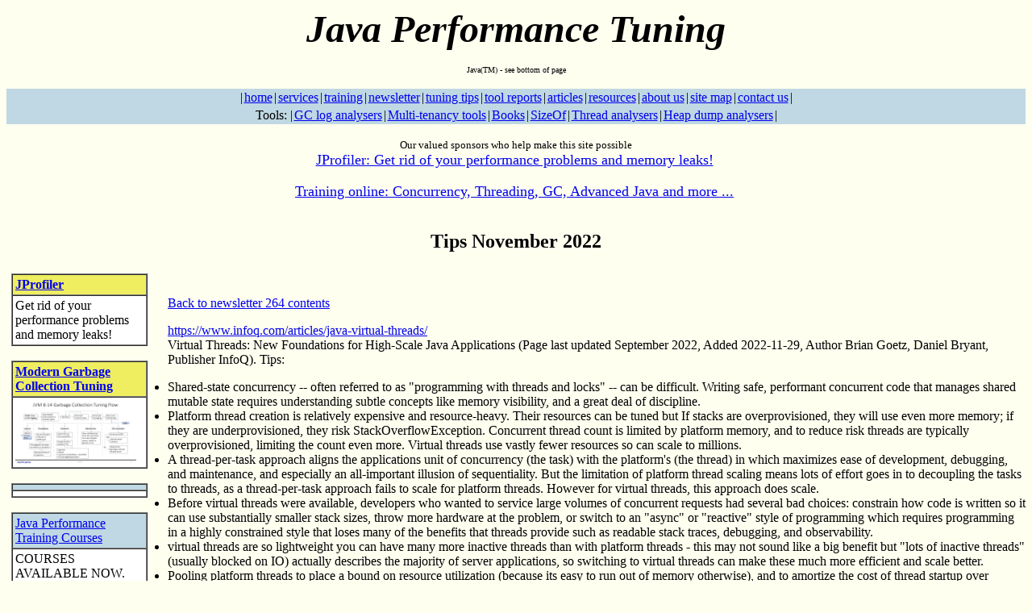

--- FILE ---
content_type: text/html
request_url: http://www.javaperformancetuning.com/news/newtips264.shtml
body_size: 7088
content:



<!DOCTYPE HTML PUBLIC "-//W3C//DTD HTML 4.01 Transitional//EN" "http://www.w3.org/TR/html4/loose.dtd">

<HTML>
<HEAD>
<META HTTP-EQUIV="Content-Type" CONTENT="text/html; charset=ISO-8859-1">
<TITLE>Tips November 2022</TITLE>
<meta name="keywords" lang="en-us" content="java, j2ee, j2se, j2me, performance, tune, tuning,
monitor, monitoring, bottleneck, scale, scalability, monitoring tools, high performance,
faster, fast, benchmark, java, optimize, optimization, optimizing, optimized"> 
</HEAD>





<BODY BGCOLOR="#FFFFF0">
<center><font size="+4"><b><i>Java Performance Tuning</i></b></font></center><br>
<center><font size=1>Java(TM) - see bottom of page</font></center><BR>
<table summary="Navigation bar" width="100%" bgcolor="#BFD8E3" border="0" cellpadding="0" cellspacing="0"><tr><td align="center"><table summary="Navigation bar" bgcolor="#BFD8E3" BORDER="0" cellpadding="1" cellspacing="0">
<tr>

<td>|</td><td height="20"><FONT color="#413AFF"><a href="http://www.JavaPerformanceTuning.com/index.shtml">home</a></FONT></td>

<td>|</td><td height="20"><FONT color="#413AFF"><a href="http://www.JavaPerformanceTuning.com/services.shtml">services</a></FONT></td>

<td>|</td><td height="20"><FONT color="#413AFF"><a href="http://www.JavaPerformanceTuning.com/training.shtml">training</a></FONT></td>

<td>|</td><td height="20"><FONT color="#413AFF"><a href="http://www.JavaPerformanceTuning.com/newsletter.shtml">newsletter</a></FONT></td>

<td>|</td><td height="20"><FONT color="#413AFF"><a href="http://www.JavaPerformanceTuning.com/tips/index.shtml">tuning&nbsp;tips</a></FONT></td>

<td>|</td><td height="20"><FONT color="#413AFF"><a href="http://www.JavaPerformanceTuning.com/tools/index.shtml">tool&nbsp;reports</a></FONT></td>

<td>|</td><td height="20"><FONT color="#413AFF"><a href="http://www.JavaPerformanceTuning.com/articles">articles</a></FONT></td>

<td>|</td><td height="20"><FONT color="#413AFF"><a href="http://www.JavaPerformanceTuning.com/resources.shtml">resources</a></FONT></td>

<td>|</td><td height="20"><FONT color="#413AFF"><a href="http://www.JavaPerformanceTuning.com/aboutUs.shtml">about&nbsp;us</a></FONT></td>

<td>|</td><td height="20"><FONT color="#413AFF"><a href="http://www.JavaPerformanceTuning.com/sitemap.shtml">site&nbsp;map</a></FONT></td>

<td>|</td><td height="20"><FONT color="#413AFF"><a href="http://www.JavaPerformanceTuning.com/contactUs.shtml">contact&nbsp;us</a></FONT></td>

<td>|</td>
</tr></table></td></tr></table>
<table summary="Tool Navigation bar" width="100%" bgcolor="#BFD8E3" border="0" cellpadding="0" cellspacing="0"><tr><td align="center"><table summary="Tool Navigation bar" bgcolor="#BFD8E3" BORDER="0" cellpadding="1" cellspacing="0">
<tr>
<td>Tools:&nbsp;|</td>

<td height="20"><FONT color="#413AFF"><a href="http://fasterj.com/tools/gcloganalysers.shtml" target='_blank'>GC&nbsp;log&nbsp;analysers</a></FONT></td><td>|</td>

<td height="20"><FONT color="#413AFF"><a href="http://fasterj.com/tools/multitenancy.shtml" target='_blank'>Multi-tenancy&nbsp;tools</a></FONT></td><td>|</td>

<td height="20"><FONT color="#413AFF"><a href="http://fasterj.com/tools/books.shtml" target='_blank'>Books</a></FONT></td><td>|</td>

<td height="20"><FONT color="#413AFF"><a href="http://fasterj.com/tools/sizeof.shtml" target='_blank'>SizeOf</a></FONT></td><td>|</td>

<td height="20"><FONT color="#413AFF"><a href="http://fasterj.com/tools/threadanalysers.shtml" target='_blank'>Thread&nbsp;analysers</a></FONT></td><td>|</td>

<td height="20"><FONT color="#413AFF"><a href="http://fasterj.com/tools/heapdumpanalysers.shtml" target='_blank'>Heap&nbsp;dump&nbsp;analysers</a></FONT></td><td>|</td>

</tr></table></td></tr></table>

<BR>
<center>

<FONT size="-1">Our valued sponsors who help make this site possible</FONT>

<BR>
<A HREF="http://www.JavaPerformanceTuning.com/cgi-bin/urlon.pl?target=42" target='_blank'><FONT size="+1">JProfiler: Get rid of your performance problems and memory leaks!</FONT></A>&nbsp;<BR>

<BR>
<A HREF="http://www.JavaPerformanceTuning.com/cgi-bin/urlon.pl?target=58" target='_blank'><FONT size="+1">Training online: Concurrency, Threading, GC, Advanced Java and more ...</FONT></A>&nbsp;<BR>


<BR>
</center>

<!-- Nothing -->


<CENTER><H2>Tips November 2022</H2></CENTER>

<table summary="This table includes adverts and site specific information such as instructions to sign up to the newsletter" align="left" width="200"><tr><td>
  <table summary="Embedded table, for layout" width="100%"><tr><td>


    <table summary="Advert or info" CELLSPACING="0" CELLPADDING="3" BORDER="1" width="90%">
      <tr BGCOLOR="#eeee60"><td><font color="#B1BAFF"><STRONG>
        <A HREF="http://www.javaperformancetuning.com/cgi-bin/urlon.pl?target=42" target='_blank'>JProfiler
      </A></STRONG></font></td></tr>
      <tr BGCOLOR="#FFFFFF"><td>
        Get rid of your performance problems and memory leaks!
      </td></tr>
    </table><br>

    <table summary="Advert or info" CELLSPACING="0" CELLPADDING="3" BORDER="1" width="90%">
      <tr BGCOLOR="#eeee60"><td><font color="#B1BAFF"><STRONG>
        <A HREF="https://medium.com/expedia-group-tech/practical-jvm-gc-tuning-for-everyone-9bffeddc8a66?source=friends_link&sk=d54fe41c7c150713a08fd13bd3803442" target='_blank'>Modern Garbage Collection Tuning
      </A></STRONG></font></td></tr>
      <tr BGCOLOR="#FFFFFF"><td>
        <A HREF="https://medium.com/expedia-group-tech/practical-jvm-gc-tuning-for-everyone-9bffeddc8a66?source=friends_link&sk=d54fe41c7c150713a08fd13bd3803442" target='_blank'><IMG ALT="Shows tuning flow chart for GC tuning" SRC="https://miro.medium.com/max/1400/1*96wvHGJXnhDnuxJthrYPJQ.jpeg" width="150" height="80"></A>
      </td></tr>
    </table><br>

    <table summary="Advert or info" CELLSPACING="0" CELLPADDING="3" BORDER="1" width="90%">
      <tr BGCOLOR="#BFD8E3"><td><font color="#413AFF">
        <A HREF="http://www.JavaPerformanceTuning.com/cgi-bin/.pl" target='_blank'>
      </A></font></td></tr>
      <tr BGCOLOR="#FFFFFF"><td>
        
      </td></tr>
    </table><br>

    <table summary="Advert or info" CELLSPACING="0" CELLPADDING="3" BORDER="1" width="90%">
      <tr BGCOLOR="#BFD8E3"><td><font color="#413AFF">
        <A HREF="http://www.JavaPerformanceTuning.com/training.shtml">Java Performance Training Courses
      </A></font></td></tr>
      <tr BGCOLOR="#FFFFFF"><td>
        COURSES AVAILABLE NOW. We can provide training courses to handle all your Java performance needs
      </td></tr>
    </table><br>

    <table summary="Advert or info" CELLSPACING="0" CELLPADDING="3" BORDER="1" width="90%">
      <tr BGCOLOR="#BFD8E3"><td><font color="#413AFF">
        <A HREF="http://www.amazon.com/exec/obidos/ASIN/0596003773/javaperforman-20" target='_blank'>Java Performance Tuning, 2nd ed
      </A></font></td></tr>
      <tr BGCOLOR="#FFFFFF"><td>
        The classic and most comprehensive book on tuning Java
      </td></tr>
    </table><br>

    <table summary="Advert or info" CELLSPACING="0" CELLPADDING="3" BORDER="1" width="90%">
      <tr BGCOLOR="#BFD8E3"><td><font color="#413AFF">
        <A HREF="http://www.JavaPerformanceTuning.com/newsletter.shtml">Java Performance Tuning Newsletter
      </A></font></td></tr>
      <tr BGCOLOR="#FFFFFF"><td>
        Your source of Java performance news. Subscribe now! <FORM ACTION="https://www.JavaPerformanceTuning.com/cgi-bin/subscribe.pl" METHOD=GET> Enter email: <INPUT TYPE="text" NAME="subscriber_ren" VALUE="">  <INPUT TYPE="submit" VALUE="Subscribe"></FORM>
      </td></tr>
    </table><br>

    <table summary="Advert or info" CELLSPACING="0" CELLPADDING="3" BORDER="1" width="90%">
      <tr BGCOLOR="#BFD8E3"><td><font color="#413AFF">
        <A HREF="http://www.JavaPerformanceTuning.com/cgi-bin/.pl" target='_blank'>
      </A></font></td></tr>
      <tr BGCOLOR="#FFFFFF"><td>
        
      </td></tr>
    </table><br>

    <table summary="Advert or info" CELLSPACING="0" CELLPADDING="3" BORDER="1" width="90%">
      <tr BGCOLOR="#BFD8E3"><td><font color="#413AFF">
        <A HREF="http://www.javaperformancetuning.com/cgi-bin/urlon.pl?target=58" target='_blank'>Training online
      </A></font></td></tr>
      <tr BGCOLOR="#FFFFFF"><td>
        Threading Essentials course
      </td></tr>
    </table><br>

    <table summary="Advert or info" CELLSPACING="0" CELLPADDING="3" BORDER="1" width="90%">
      <tr BGCOLOR="#BFD8E3"><td><font color="#413AFF">
        <A HREF="http://www.JavaPerformanceTuning.com/cgi-bin/.pl" target='_blank'>
      </A></font></td></tr>
      <tr BGCOLOR="#FFFFFF"><td>
        
      </td></tr>
    </table><br>

    <table summary="Advert or info" CELLSPACING="0" CELLPADDING="3" BORDER="1" width="90%">
      <tr BGCOLOR="#BFD8E3"><td><font color="#413AFF">
        <A HREF="http://www.javaperformancetuning.com/cgi-bin/urlon.pl?target=42" target='_blank'>JProfiler
      </A></font></td></tr>
      <tr BGCOLOR="#FFFFFF"><td>
        Get rid of your performance problems and memory leaks!
      </td></tr>
    </table><br>

  </td></tr></table>
</td></tr></table>
<br>


<P>


<a href="contents264.shtml">Back to newsletter 264 contents</A><P>

</P><P>
<A HREF="https://www.infoq.com/articles/java-virtual-threads/">https://www.infoq.com/articles/java-virtual-threads/</A><BR>
Virtual Threads: New Foundations for High-Scale Java Applications (Page last updated September 2022, Added 2022-11-29, Author Brian Goetz, Daniel Bryant, Publisher InfoQ). Tips:
<! 0>
<UL>
<! CTGRY ><LI>Shared-state concurrency -- often referred to as "programming with threads and locks" -- can be difficult. Writing safe, performant concurrent code that manages shared mutable state requires understanding subtle concepts like memory visibility, and a great deal of discipline.
<! CTGRY ><LI>Platform thread creation is relatively expensive and resource-heavy. Their resources can be tuned but If stacks are overprovisioned, they will use even more memory; if they are underprovisioned, they risk StackOverflowException. Concurrent thread count is limited by platform memory, and to reduce risk threads are typically overprovisioned, limiting the count even more. Virtual threads use vastly fewer resources so can scale to millions.
<! CTGRY ><LI>A thread-per-task approach aligns the applications unit of concurrency (the task) with the platform's (the thread) in which maximizes ease of development, debugging, and maintenance, and especially an all-important illusion of sequentiality. But the limitation of platform thread scaling means lots of effort goes in to decoupling the tasks to threads, as a thread-per-task approach fails to scale for platform threads. However for virtual threads, this approach does scale.
<! CTGRY ><LI>Before virtual threads were available, developers who wanted to service large volumes of concurrent requests had several bad choices: constrain how code is written so it can use substantially smaller stack sizes, throw more hardware at the problem, or switch to an "async" or "reactive" style of programming which requires programming in a highly constrained style that loses many of the benefits that threads provide such as readable stack traces, debugging, and observability.
<! CTGRY ><LI>virtual threads are so lightweight you can have many more inactive threads than with platform threads - this may not sound like a big benefit but "lots of inactive threads" (usually blocked on IO) actually describes the majority of server applications, so switching to virtual threads can make these much more efficient and scale better.
<! CTGRY ><LI>Pooling platform threads to place a bound on resource utilization (because its easy to run out of memory otherwise), and to amortize the cost of thread startup over multiple requests, is a good idea. On the other hand, creating virtual threads is so cheap that it is actively a bad idea to pool them!
<! CTGRY ><LI>Virtual threads are so lightweight that it is correct to create a virtual thread even for short-lived tasks, and wrong to try to reuse or recycle them.
<! CTGRY ><LI>Avoid ThreadLocals with virtual threads - you could be creating hundreds of thousands of local objects, the exact opposite of what is usually intended! If there are expensive objects which need to be created sparsely, create and use explicit pools of them rather than store them in ThreadLocals.
</UL>

</P><P>
<A HREF="https://medium.com/@interviewready/what-is-distributed-rate-limiting-e72a6e5b3f67">https://medium.com/@interviewready/what-is-distributed-rate-limiting-e72a6e5b3f67</A><BR>
What is Distributed Rate Limiting? (Page last updated June 2022, Added 2022-11-29, Author Avash Mitra, Publisher InterviewReady). Tips:
<! 0>
<UL>
<! CTGRY ><LI>Overloaded services can cause degrading response times, memory exceptions, crashes, and cause cascading failures. Rate limiting prevents these issues.
<! CTGRY ><LI>Improved efficiency and reliability can be obtained by: vertical scaling, efficient messaging (compression, multiplexing, reused long-lived connections, pushing vs pulling according to the optimal profile for a request) and graceful degradation.
<! CTGRY ><LI>Sliding Window Rate Limiting: allow a certain number of requests in a time interval. Very simple to implement, but has memory overhead and repeated checking to eliminate dead requests from the queue.
<! CTGRY ><LI>Timer Wheel Rate Limiting: requests have a timeout after which they are dropped. The timeout, say N-seconds, specifies the number of buckets requests can be put into, with each bucket allowing a limited number of requests. Incoming requests use the time of their request to be allocated to a bucket (eg index = current time % timeout). When the index (current time) increments, all requests in the corresponding bucket are dropped (they have timed out).
<! CTGRY ><LI>Identify that a service cannot handle any more requests by monitoring for : increasing service response times, how long requests are queued for, and the count of dropped requests.
<! CTGRY ><LI>You need a strategy for dealing with bad requests that take too much resource to process and block other requests in the queue from proceeding. One strategy is to increase the number of queues, partition requests across them and process these in parallel.
<! CTGRY ><LI>Request collapsing: combine multiple queued requests for the same data into one request process.
</UL>

</P><P>
<A HREF="https://dzone.com/articles/java-and-low-latency">https://dzone.com/articles/java-and-low-latency</A><BR>
Java and Low Latency (Page last updated September 2022, Added 2022-11-29, Author George Ball, Publisher DZone). Tips:
<! 0>
<UL>
<! CTGRY ><LI>Java applications can achieve the level of performance of any other language, but they still have to rely on the Operating System (OS) to provide access to the underlying hardware - and the OS may limit performance unless it is tuned and appropriately used.
<! CTGRY ><LI>The JVM is an extremely sophisticated execution platform that can generate machine code at runtime from Java bytecode, while optimising that code based on dynamically gathered metrics - something statically compiled runtimes cannot do.
<! CTGRY ><LI>The most obvious aspect of the Java runtime that prevents consistent latency times is garbage collection - careful approaches in choices of data structures and algorithms can minimise, and even eliminate the need for garbage collection.
<! CTGRY ><LI>The main issues that affect latency in Java are connected to garbage collections and synchronisation of access to shared resources using locks. Specialist techniques can minimize or eliminate these, but these techniques are not "natural" for normal Java coding styles.
<! CTGRY ><LI>One approach for low latency Java applications is to bypass the garbage collector by using off-heap memory, memory mapped to persistent storage using operating system mechanisms. This eliminates garbage collection for these objects, but requires explicit management of the lifetime of these objects.
<! CTGRY ><LI>Serialising and deserialising objects is often a source of object allocation and garbage. To minimize this overhead, you can choose libraries that have been carefully engineered to minimize the creation of new Java objects.
<! CTGRY ><LI>Concurrent access to shared mutable data is easily done using mutual exclusion locks. However this causes blocking when there is contention, and you can avoid this blocking by using data structures that allow safe, lock-free concurrent access.
<! CTGRY ><LI>Modern Unix and Linux systems allow regions of memory to be marked so that they are never paged out (pinning the memory in RAM) - this is important to achieve lowest latency otherwise memory segments of the application (and off-heap memory) can be paged out and the latency of paging them back in when required adds several orders of magnitude in latency to the operations that require that memory.
<! CTGRY ><LI>Traditional scheduling policies in Unix/Linux are designed to favour interactive threads over CPU-bound threads. This impacts latency-sensitive applications, which would prefer that want certain threads take priority over other non-latency-sensitive threads. Modern Unix/Linux systems offer alternative scheduling policies that can provide these capabilities, by allowing thread scheduling priorities to be fixed at high levels so they will always take over CPU resources from other threads when they are Runnable, so they can respond to events more quickly.
<! CTGRY ><LI>In modern Unix/Linux systems it is possible to change which CPUs are used by the system scheduler. You can remove CPUs altogether from those available to the scheduler and utilise these exclusively for your specialised threads or groups of threads.
</UL>

</P><P>
<em><A HREF="http://www.JavaPerformanceTuning.com/contactUs.shtml">Jack Shirazi</A></em>
<a href="contents264.shtml">Back to newsletter 264 contents</A><P>



</P>
<HR>
<FONT size="1">
Last Updated: 2025-12-25<BR>
Copyright &copy; 2000-2025 Fasterj.com. All Rights Reserved.<BR>
All trademarks and registered trademarks appearing on JavaPerformanceTuning.com are the property of their respective owners.<BR>
Java is a trademark or registered trademark of Oracle Corporation in the United States and other countries. JavaPerformanceTuning.com is not connected to Oracle Corporation and is not sponsored by Oracle Corporation.<BR>
URL: <A HREF="http://www.JavaPerformanceTuning.com/news/newtips264.shtml">http://www.JavaPerformanceTuning.com/news/newtips264.shtml</A><BR>
RSS Feed: <A HREF="http://www.JavaPerformanceTuning.com/newsletters.rss">http://www.JavaPerformanceTuning.com/newsletters.rss</A><BR>
Trouble with this page? <a href="http://www.JavaPerformanceTuning.com/contactUs.shtml">Please contact us</a><BR>
</FONT>

</BODY>
</HTML>

